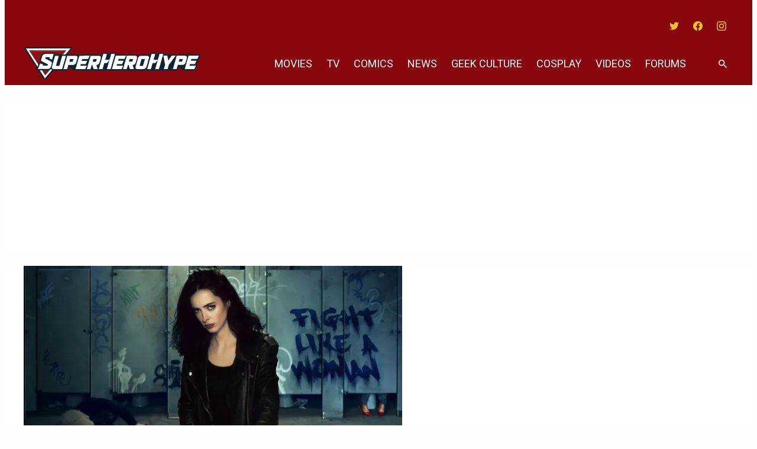

--- FILE ---
content_type: application/javascript
request_url: https://d3lcz8vpax4lo2.cloudfront.net/header-tags/7079386e-c00c-401a-a4d7-3ea5f7dd3d15/99c4e539-a30b-48dc-907f-7b06f0a9ef62-dmp.js
body_size: -105
content:

var insticatorHeaderCodeVersion = "STANDARD-main-2025-09-19 11:33:24";


--- FILE ---
content_type: text/plain;charset=UTF-8
request_url: https://c.pub.network/v2/c
body_size: -267
content:
55394146-e741-4216-94b3-9ea99452c780

--- FILE ---
content_type: text/plain;charset=UTF-8
request_url: https://c.pub.network/v2/c
body_size: -113
content:
c8e85411-ddd3-43d9-9982-2dc0cfa7ede3